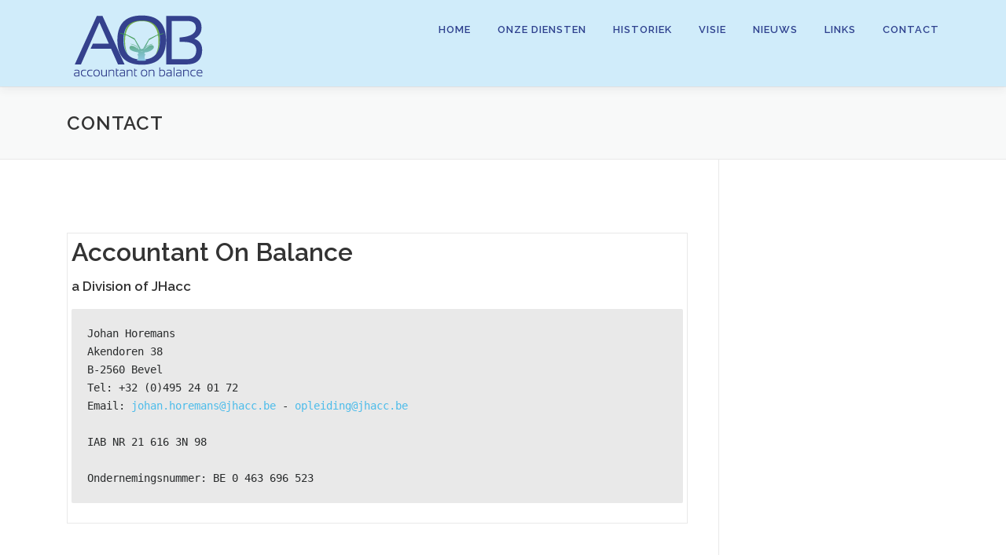

--- FILE ---
content_type: application/javascript
request_url: https://www.jhacc.be/wp-content/plugins/multiscroll/js/jquery.multiscroll.min.js?ver=1.0.0
body_size: 3167
content:
/*!
 * multiscroll.js 0.1.7 Beta
 * https://github.com/alvarotrigo/multiscroll.js
 * @license MIT licensed
 *
 * Copyright (C) 2016 alvarotrigo.com - A project by Alvaro Trigo
 */
!function(e,t,n,o,i){e.fn.multiscroll=function(s){function a(){var n=t.location.hash.replace("#",""),o=n;if(o.length){var i=e(".ms-left").find('[data-anchor="'+o+'"]'),s="undefined"==typeof lastScrolledDestiny;(s||o!==lastScrolledDestiny)&&h(i)}}function l(t){clearTimeout(N);var o=e(n.activeElement);if(!o.is("textarea")&&!o.is("input")&&!o.is("select")&&s.keyboardScrolling){var i=t.which,a=[40,38,32,33,34];e.inArray(i,a)>-1&&t.preventDefault(),N=setTimeout(function(){r(t)},150)}}function r(t){var n=t.shiftKey;switch(t.which){case 38:case 33:F.moveSectionUp();break;case 32:if(n){F.moveSectionUp();break}case 40:case 34:F.moveSectionDown();break;case 36:F.moveTo(1);break;case 35:F.moveTo(e(".ms-left .ms-section").length);break;default:return}}function c(t){t.preventDefault();var n=e(this).parent().index();h(e(".ms-left .ms-section").eq(n))}function m(){var t=e(this).data("tooltip");e('<div class="multiscroll-tooltip '+s.navigationPosition+'">'+t+"</div>").hide().appendTo(e(this)).fadeIn(200)}function f(){e(this).find(".multiscroll-tooltip").fadeOut(200,function(){e(this).remove()})}function d(){K=e(t).height(),e(".ms-tableCell").each(function(){e(this).css({height:L(e(this).parent())})}),u(),e.isFunction(s.afterResize)&&s.afterResize.call(this)}function u(){s.css3?(S(e(".ms-left"),"translate3d(0px, -"+e(".ms-left").find(".ms-section.active").position().top+"px, 0px)",!1),S(e(".ms-right"),"translate3d(0px, -"+e(".ms-right").find(".ms-section.active").position().top+"px, 0px)",!1)):(e(".ms-left").css("top",-e(".ms-left").find(".ms-section.active").position().top),e(".ms-right").css("top",-e(".ms-right").find(".ms-section.active").position().top))}function h(t){var n=t.index(),o=e(".ms-right").find(".ms-section").eq(U-1-n),i=t.data("anchor"),a=e(".ms-left .ms-section.active"),l=a.index()+1,r=w(t);W=!0;var c={left:t.position().top,right:o.position().top};if(o.addClass("active").siblings().removeClass("active"),t.addClass("active").siblings().removeClass("active"),C(i),s.css3){e.isFunction(s.onLeave)&&s.onLeave.call(this,l,n+1,r);var m="translate3d(0px, -"+c.left+"px, 0px)",f="translate3d(0px, -"+c.right+"px, 0px)";S(e(".ms-left"),m,!0),S(e(".ms-right"),f,!0),setTimeout(function(){e.isFunction(s.afterLoad)&&s.afterLoad.call(this,i,n+1),setTimeout(function(){W=!1},X)},s.scrollingSpeed)}else e.isFunction(s.onLeave)&&s.onLeave.call(this,l,n+1,r),e(".ms-left").animate({top:-c.left},s.scrollingSpeed,s.easing,function(){e.isFunction(s.afterLoad)&&s.afterLoad.call(this,i,n+1),setTimeout(function(){W=!1},X)}),e(".ms-right").animate({top:-c.right},s.scrollingSpeed,s.easing);lastScrolledDestiny=i,b(i),x(i,n)}function v(){n.addEventListener?(n.removeEventListener("mousewheel",g,!1),n.removeEventListener("wheel",g,!1)):n.detachEvent("onmousewheel",g)}function p(){n.addEventListener?(n.addEventListener("mousewheel",g,!1),n.addEventListener("wheel",g,!1)):n.attachEvent("onmousewheel",g)}function g(e){e=t.event||e;var n=o.max(-1,o.min(1,e.wheelDelta||-e.deltaY||-e.detail));return W||(n<0?F.moveSectionDown():F.moveSectionUp()),!1}function S(e,t,n){e.toggleClass("ms-easing",n),e.css(y(t))}function y(e){return{"-webkit-transform":e,"-moz-transform":e,"-ms-transform":e,transform:e}}function x(t,n){s.navigation&&(e("#multiscroll-nav").find(".active").removeClass("active"),t?e("#multiscroll-nav").find('a[href="#'+t+'"]').addClass("active"):e("#multiscroll-nav").find("li").eq(n).find("a").addClass("active"))}function b(t){s.menu&&(e(s.menu).find(".active").removeClass("active"),e(s.menu).find('[data-menuanchor="'+t+'"]').addClass("active"))}function w(t){var n=e(".ms-left .ms-section.active").index(),o=t.index();return n>o?"up":"down"}function C(e){s.anchors.length&&(location.hash=e),T()}function T(){var t=e(".ms-left .ms-section.active"),n=t.data("anchor"),o=t.index(),i=String(o);s.anchors.length&&(i=n),i=i.replace("/","-").replace("#","");var a=new RegExp("\\b\\s?ms-viewing-[^\\s]+\\b","g");e("body")[0].className=e("body")[0].className.replace(a,""),e("body").addClass("ms-viewing-"+i)}function E(){var e,o=n.createElement("p"),s={webkitTransform:"-webkit-transform",OTransform:"-o-transform",msTransform:"-ms-transform",MozTransform:"-moz-transform",transform:"transform"};n.body.insertBefore(o,null);for(var a in s)o.style[a]!==i&&(o.style[a]="translate3d(1px,1px,1px)",e=t.getComputedStyle(o).getPropertyValue(s[a]));return n.body.removeChild(o),e!==i&&e.length>0&&"none"!==e}function k(e){e.addClass("ms-table").wrapInner('<div class="ms-tableCell" style="height: '+L(e)+'px" />')}function L(e){var t=K;if(s.paddingTop||s.paddingBottom){var n=parseInt(e.css("padding-top"))+parseInt(e.css("padding-bottom"));t=K-n}return t}function M(){var n=t.location.hash.replace("#",""),o=e('.ms-left .ms-section[data-anchor="'+n+'"]');n.length&&h(o)}function P(n){var i=n.originalEvent;if(D(i)){n.preventDefault();e(".ms-left .ms-section.active");if(!W){var a=Y(i);j=a.y,A=a.x,o.abs(O-j)>e(t).height()/100*s.touchSensitivity&&(O>j?F.moveSectionDown():j>O&&F.moveSectionUp())}}}function D(e){return"undefined"==typeof e.pointerType||"mouse"!=e.pointerType}function z(e){var t=e.originalEvent;if(D(t)){var n=Y(t);O=n.y,Q=n.x}}function B(){q&&(MSPointer=R(),e(n).off("touchstart "+MSPointer.down).on("touchstart "+MSPointer.down,z),e(n).off("touchmove "+MSPointer.move).on("touchmove "+MSPointer.move,P))}function R(){var e;return e=t.PointerEvent?{down:"pointerdown",move:"pointermove"}:{down:"MSPointerDown",move:"MSPointerMove"}}function Y(e){var t=[];return t.y="undefined"!=typeof e.pageY&&(e.pageY||e.pageX)?e.pageY:e.touches[0].pageY,t.x="undefined"!=typeof e.pageX&&(e.pageY||e.pageX)?e.pageX:e.touches[0].pageX,q&&D(e)&&(t.y=e.touches[0].pageY,t.x=e.touches[0].pageX),t}var F=e.fn.multiscroll;s=e.extend({verticalCentered:!0,scrollingSpeed:700,easing:"easeInQuart",menu:!1,sectionsColor:[],anchors:[],navigation:!1,navigationPosition:"right",navigationColor:"#000",navigationTooltips:[],loopBottom:!1,loopTop:!1,css3:!1,paddingTop:0,paddingBottom:0,fixedElements:null,normalScrollElements:null,keyboardScrolling:!0,touchSensitivity:5,sectionSelector:".ms-section",leftSelector:".ms-left",rightSelector:".ms-right",afterLoad:null,onLeave:null,afterRender:null,afterResize:null},s);var X=600,q="ontouchstart"in t||navigator.msMaxTouchPoints>0||navigator.maxTouchPoints;".ms-right"!==s.rightSelector&&e(s.rightSelector).addClass("ms-right"),".ms-left"!==s.leftSelector&&e(s.leftSelector).addClass("ms-left");var I,U=e(".ms-left").find(".ms-section").length,W=!1,K=e(t).height();p(),B(),s.css3&&(s.css3=E()),e("html, body").css({overflow:"hidden",height:"100%"}),".ms-section"!==s.sectionSelector&&e(s.sectionSelector).each(function(){e(this).addClass("ms-section")}),s.navigation&&(e("body").append('<div id="multiscroll-nav"><ul></ul></div>'),I=e("#multiscroll-nav"),I.css("color",s.navigationColor),I.addClass(s.navigationPosition)),e(".ms-right, .ms-left").css({width:"50%",position:"absolute",height:"100%","-ms-touch-action":"none"}),e(".ms-right").css({right:"1px",top:"0","-ms-touch-action":"none","touch-action":"none"}),e(".ms-left").css({left:"0",top:"0","-ms-touch-action":"none","touch-action":"none"}),e(".ms-left .ms-section, .ms-right .ms-section").each(function(){var t=e(this).index();if((s.paddingTop||s.paddingBottom)&&e(this).css("padding",s.paddingTop+" 0 "+s.paddingBottom+" 0"),"undefined"!=typeof s.sectionsColor[t]&&e(this).css("background-color",s.sectionsColor[t]),"undefined"!=typeof s.anchors[t]&&e(this).attr("data-anchor",s.anchors[t]),s.verticalCentered&&k(e(this)),e(this).closest(".ms-left").length&&s.navigation){var n="";s.anchors.length&&(n=s.anchors[t]);var o=s.navigationTooltips[t];"undefined"==typeof o&&(o=""),s.navigation&&I.find("ul").append('<li data-tooltip="'+o+'"><a href="#'+n+'"><span></span></a></li>')}}),e(".ms-right").html(e(".ms-right").find(".ms-section").get().reverse()),e(".ms-left .ms-section, .ms-right .ms-section").each(function(){var t=e(this).index();e(this).css({height:"100%"}),!t&&s.navigation&&I.find("li").eq(t).find("a").addClass("active")}).promise().done(function(){e(".ms-left .ms-section.active").length||(e(".ms-right").find(".ms-section").last().addClass("active"),e(".ms-left").find(".ms-section").first().addClass("active")),s.navigation&&I.css("margin-top","-"+I.height()/2+"px"),e.isFunction(s.afterRender)&&s.afterRender.call(this),u(),T(),e(t).on("load",function(){M()})}),e(t).on("hashchange",a),e(n).keydown(l);var N;e(n).mousedown(function(e){if(1==e.button)return e.preventDefault(),!1}),e(n).on("click","#multiscroll-nav a",c),e(n).on({mouseenter:m,mouseleave:f},"#multiscroll-nav li"),s.normalScrollElements&&(e(n).on("mouseenter",s.normalScrollElements,function(){F.setMouseWheelScrolling(!1)}),e(n).on("mouseleave",s.normalScrollElements,function(){F.setMouseWheelScrolling(!0)})),e(t).on("resize",d),F.moveSectionUp=function(){var t=e(".ms-left .ms-section.active").prev(".ms-section");!t.length&&s.loopTop&&(t=e(".ms-left .ms-section").last()),t.length&&h(t)},F.moveSectionDown=function(){var t=e(".ms-left .ms-section.active").next(".ms-section");!t.length&&s.loopBottom&&(t=e(".ms-left .ms-section").first()),t.length&&h(t)},F.moveTo=function(t){var n="";n=isNaN(t)?e('.ms-left [data-anchor="'+t+'"]'):e(".ms-left .ms-section").eq(t-1),h(n)},F.setKeyboardScrolling=function(e){s.keyboardScrolling=e},F.setMouseWheelScrolling=function(e){e?p():v()},F.setScrollingSpeed=function(e){s.scrollingSpeed=e};var O=0,Q=0,j=0,A=0;F.destroy=function(){F.setKeyboardScrolling(!1),F.setMouseWheelScrolling(!1),e(t).off("hashchange",a).off("resize",d),e(n).off("mouseenter","#multiscroll-nav li").off("mouseleave","#multiscroll-nav li").off("click","#multiscroll-nav a")},F.build=function(){F.setKeyboardScrolling(!0),F.setMouseWheelScrolling(!0),e(t).on("hashchange",a).on("resize",d),e(n).on("mouseenter","#multiscroll-nav li",m).on("mouseleave","#multiscroll-nav li",f).on("click","#multiscroll-nav a",c)}}}(jQuery,window,document,Math);
//# sourceMappingURL=jquery.multiscroll.min.js.map


--- FILE ---
content_type: application/javascript
request_url: https://www.jhacc.be/wp-content/plugins/unpointzero-slider/libs/slidercfg.js?ver=6.8.2
body_size: 22
content:
jQuery(function ($) {

$(window).load(function () {

		$('#upz-slideshow-display').cycle({ 
		fx:     fx, 
		speed:  transitionspeed, 
		timeout: timeout, 
		pager:  '#upz-slideshow-navigation', 
		pagerAnchorBuilder: function(idx, slide) { 
			// return selector string for existing anchor 
			return '#upz-slideshow-navigation li:eq(' + idx + ')'; 
		}     
	}); 

})
});